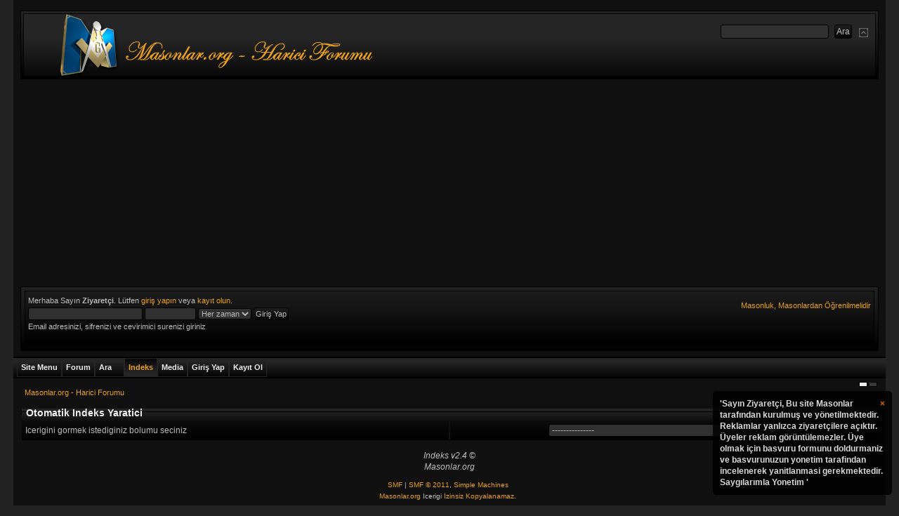

--- FILE ---
content_type: text/html; charset=utf-8
request_url: https://www.google.com/recaptcha/api2/aframe
body_size: 268
content:
<!DOCTYPE HTML><html><head><meta http-equiv="content-type" content="text/html; charset=UTF-8"></head><body><script nonce="fVgY8dK3Orz4WYUDSDRdtw">/** Anti-fraud and anti-abuse applications only. See google.com/recaptcha */ try{var clients={'sodar':'https://pagead2.googlesyndication.com/pagead/sodar?'};window.addEventListener("message",function(a){try{if(a.source===window.parent){var b=JSON.parse(a.data);var c=clients[b['id']];if(c){var d=document.createElement('img');d.src=c+b['params']+'&rc='+(localStorage.getItem("rc::a")?sessionStorage.getItem("rc::b"):"");window.document.body.appendChild(d);sessionStorage.setItem("rc::e",parseInt(sessionStorage.getItem("rc::e")||0)+1);localStorage.setItem("rc::h",'1768717588304');}}}catch(b){}});window.parent.postMessage("_grecaptcha_ready", "*");}catch(b){}</script></body></html>